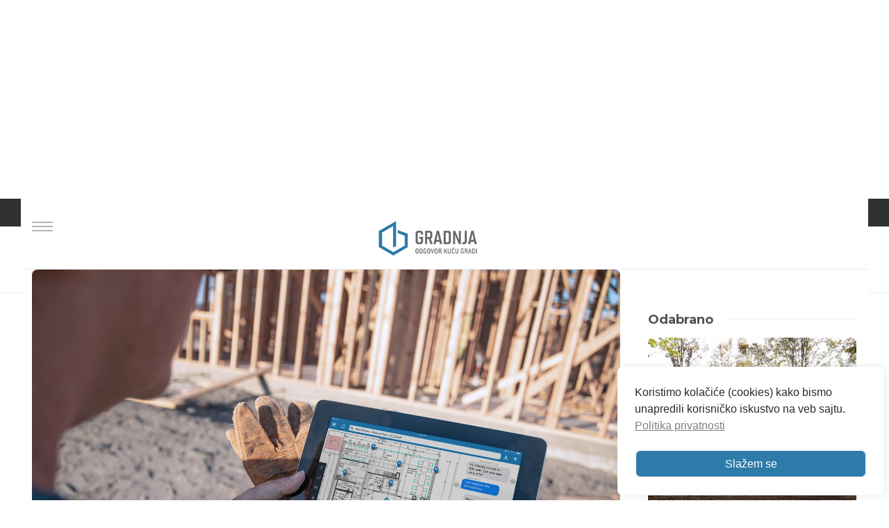

--- FILE ---
content_type: text/html; charset=utf-8
request_url: https://www.google.com/recaptcha/api2/anchor?ar=1&k=6Lc-tVYrAAAAAA86-_fjJOWBfkffwwopcTGLkPxE&co=aHR0cHM6Ly93d3cuZ3JhZG5qYS5yczo0NDM.&hl=en&v=N67nZn4AqZkNcbeMu4prBgzg&size=invisible&anchor-ms=20000&execute-ms=30000&cb=x39mwa4owx3j
body_size: 48475
content:
<!DOCTYPE HTML><html dir="ltr" lang="en"><head><meta http-equiv="Content-Type" content="text/html; charset=UTF-8">
<meta http-equiv="X-UA-Compatible" content="IE=edge">
<title>reCAPTCHA</title>
<style type="text/css">
/* cyrillic-ext */
@font-face {
  font-family: 'Roboto';
  font-style: normal;
  font-weight: 400;
  font-stretch: 100%;
  src: url(//fonts.gstatic.com/s/roboto/v48/KFO7CnqEu92Fr1ME7kSn66aGLdTylUAMa3GUBHMdazTgWw.woff2) format('woff2');
  unicode-range: U+0460-052F, U+1C80-1C8A, U+20B4, U+2DE0-2DFF, U+A640-A69F, U+FE2E-FE2F;
}
/* cyrillic */
@font-face {
  font-family: 'Roboto';
  font-style: normal;
  font-weight: 400;
  font-stretch: 100%;
  src: url(//fonts.gstatic.com/s/roboto/v48/KFO7CnqEu92Fr1ME7kSn66aGLdTylUAMa3iUBHMdazTgWw.woff2) format('woff2');
  unicode-range: U+0301, U+0400-045F, U+0490-0491, U+04B0-04B1, U+2116;
}
/* greek-ext */
@font-face {
  font-family: 'Roboto';
  font-style: normal;
  font-weight: 400;
  font-stretch: 100%;
  src: url(//fonts.gstatic.com/s/roboto/v48/KFO7CnqEu92Fr1ME7kSn66aGLdTylUAMa3CUBHMdazTgWw.woff2) format('woff2');
  unicode-range: U+1F00-1FFF;
}
/* greek */
@font-face {
  font-family: 'Roboto';
  font-style: normal;
  font-weight: 400;
  font-stretch: 100%;
  src: url(//fonts.gstatic.com/s/roboto/v48/KFO7CnqEu92Fr1ME7kSn66aGLdTylUAMa3-UBHMdazTgWw.woff2) format('woff2');
  unicode-range: U+0370-0377, U+037A-037F, U+0384-038A, U+038C, U+038E-03A1, U+03A3-03FF;
}
/* math */
@font-face {
  font-family: 'Roboto';
  font-style: normal;
  font-weight: 400;
  font-stretch: 100%;
  src: url(//fonts.gstatic.com/s/roboto/v48/KFO7CnqEu92Fr1ME7kSn66aGLdTylUAMawCUBHMdazTgWw.woff2) format('woff2');
  unicode-range: U+0302-0303, U+0305, U+0307-0308, U+0310, U+0312, U+0315, U+031A, U+0326-0327, U+032C, U+032F-0330, U+0332-0333, U+0338, U+033A, U+0346, U+034D, U+0391-03A1, U+03A3-03A9, U+03B1-03C9, U+03D1, U+03D5-03D6, U+03F0-03F1, U+03F4-03F5, U+2016-2017, U+2034-2038, U+203C, U+2040, U+2043, U+2047, U+2050, U+2057, U+205F, U+2070-2071, U+2074-208E, U+2090-209C, U+20D0-20DC, U+20E1, U+20E5-20EF, U+2100-2112, U+2114-2115, U+2117-2121, U+2123-214F, U+2190, U+2192, U+2194-21AE, U+21B0-21E5, U+21F1-21F2, U+21F4-2211, U+2213-2214, U+2216-22FF, U+2308-230B, U+2310, U+2319, U+231C-2321, U+2336-237A, U+237C, U+2395, U+239B-23B7, U+23D0, U+23DC-23E1, U+2474-2475, U+25AF, U+25B3, U+25B7, U+25BD, U+25C1, U+25CA, U+25CC, U+25FB, U+266D-266F, U+27C0-27FF, U+2900-2AFF, U+2B0E-2B11, U+2B30-2B4C, U+2BFE, U+3030, U+FF5B, U+FF5D, U+1D400-1D7FF, U+1EE00-1EEFF;
}
/* symbols */
@font-face {
  font-family: 'Roboto';
  font-style: normal;
  font-weight: 400;
  font-stretch: 100%;
  src: url(//fonts.gstatic.com/s/roboto/v48/KFO7CnqEu92Fr1ME7kSn66aGLdTylUAMaxKUBHMdazTgWw.woff2) format('woff2');
  unicode-range: U+0001-000C, U+000E-001F, U+007F-009F, U+20DD-20E0, U+20E2-20E4, U+2150-218F, U+2190, U+2192, U+2194-2199, U+21AF, U+21E6-21F0, U+21F3, U+2218-2219, U+2299, U+22C4-22C6, U+2300-243F, U+2440-244A, U+2460-24FF, U+25A0-27BF, U+2800-28FF, U+2921-2922, U+2981, U+29BF, U+29EB, U+2B00-2BFF, U+4DC0-4DFF, U+FFF9-FFFB, U+10140-1018E, U+10190-1019C, U+101A0, U+101D0-101FD, U+102E0-102FB, U+10E60-10E7E, U+1D2C0-1D2D3, U+1D2E0-1D37F, U+1F000-1F0FF, U+1F100-1F1AD, U+1F1E6-1F1FF, U+1F30D-1F30F, U+1F315, U+1F31C, U+1F31E, U+1F320-1F32C, U+1F336, U+1F378, U+1F37D, U+1F382, U+1F393-1F39F, U+1F3A7-1F3A8, U+1F3AC-1F3AF, U+1F3C2, U+1F3C4-1F3C6, U+1F3CA-1F3CE, U+1F3D4-1F3E0, U+1F3ED, U+1F3F1-1F3F3, U+1F3F5-1F3F7, U+1F408, U+1F415, U+1F41F, U+1F426, U+1F43F, U+1F441-1F442, U+1F444, U+1F446-1F449, U+1F44C-1F44E, U+1F453, U+1F46A, U+1F47D, U+1F4A3, U+1F4B0, U+1F4B3, U+1F4B9, U+1F4BB, U+1F4BF, U+1F4C8-1F4CB, U+1F4D6, U+1F4DA, U+1F4DF, U+1F4E3-1F4E6, U+1F4EA-1F4ED, U+1F4F7, U+1F4F9-1F4FB, U+1F4FD-1F4FE, U+1F503, U+1F507-1F50B, U+1F50D, U+1F512-1F513, U+1F53E-1F54A, U+1F54F-1F5FA, U+1F610, U+1F650-1F67F, U+1F687, U+1F68D, U+1F691, U+1F694, U+1F698, U+1F6AD, U+1F6B2, U+1F6B9-1F6BA, U+1F6BC, U+1F6C6-1F6CF, U+1F6D3-1F6D7, U+1F6E0-1F6EA, U+1F6F0-1F6F3, U+1F6F7-1F6FC, U+1F700-1F7FF, U+1F800-1F80B, U+1F810-1F847, U+1F850-1F859, U+1F860-1F887, U+1F890-1F8AD, U+1F8B0-1F8BB, U+1F8C0-1F8C1, U+1F900-1F90B, U+1F93B, U+1F946, U+1F984, U+1F996, U+1F9E9, U+1FA00-1FA6F, U+1FA70-1FA7C, U+1FA80-1FA89, U+1FA8F-1FAC6, U+1FACE-1FADC, U+1FADF-1FAE9, U+1FAF0-1FAF8, U+1FB00-1FBFF;
}
/* vietnamese */
@font-face {
  font-family: 'Roboto';
  font-style: normal;
  font-weight: 400;
  font-stretch: 100%;
  src: url(//fonts.gstatic.com/s/roboto/v48/KFO7CnqEu92Fr1ME7kSn66aGLdTylUAMa3OUBHMdazTgWw.woff2) format('woff2');
  unicode-range: U+0102-0103, U+0110-0111, U+0128-0129, U+0168-0169, U+01A0-01A1, U+01AF-01B0, U+0300-0301, U+0303-0304, U+0308-0309, U+0323, U+0329, U+1EA0-1EF9, U+20AB;
}
/* latin-ext */
@font-face {
  font-family: 'Roboto';
  font-style: normal;
  font-weight: 400;
  font-stretch: 100%;
  src: url(//fonts.gstatic.com/s/roboto/v48/KFO7CnqEu92Fr1ME7kSn66aGLdTylUAMa3KUBHMdazTgWw.woff2) format('woff2');
  unicode-range: U+0100-02BA, U+02BD-02C5, U+02C7-02CC, U+02CE-02D7, U+02DD-02FF, U+0304, U+0308, U+0329, U+1D00-1DBF, U+1E00-1E9F, U+1EF2-1EFF, U+2020, U+20A0-20AB, U+20AD-20C0, U+2113, U+2C60-2C7F, U+A720-A7FF;
}
/* latin */
@font-face {
  font-family: 'Roboto';
  font-style: normal;
  font-weight: 400;
  font-stretch: 100%;
  src: url(//fonts.gstatic.com/s/roboto/v48/KFO7CnqEu92Fr1ME7kSn66aGLdTylUAMa3yUBHMdazQ.woff2) format('woff2');
  unicode-range: U+0000-00FF, U+0131, U+0152-0153, U+02BB-02BC, U+02C6, U+02DA, U+02DC, U+0304, U+0308, U+0329, U+2000-206F, U+20AC, U+2122, U+2191, U+2193, U+2212, U+2215, U+FEFF, U+FFFD;
}
/* cyrillic-ext */
@font-face {
  font-family: 'Roboto';
  font-style: normal;
  font-weight: 500;
  font-stretch: 100%;
  src: url(//fonts.gstatic.com/s/roboto/v48/KFO7CnqEu92Fr1ME7kSn66aGLdTylUAMa3GUBHMdazTgWw.woff2) format('woff2');
  unicode-range: U+0460-052F, U+1C80-1C8A, U+20B4, U+2DE0-2DFF, U+A640-A69F, U+FE2E-FE2F;
}
/* cyrillic */
@font-face {
  font-family: 'Roboto';
  font-style: normal;
  font-weight: 500;
  font-stretch: 100%;
  src: url(//fonts.gstatic.com/s/roboto/v48/KFO7CnqEu92Fr1ME7kSn66aGLdTylUAMa3iUBHMdazTgWw.woff2) format('woff2');
  unicode-range: U+0301, U+0400-045F, U+0490-0491, U+04B0-04B1, U+2116;
}
/* greek-ext */
@font-face {
  font-family: 'Roboto';
  font-style: normal;
  font-weight: 500;
  font-stretch: 100%;
  src: url(//fonts.gstatic.com/s/roboto/v48/KFO7CnqEu92Fr1ME7kSn66aGLdTylUAMa3CUBHMdazTgWw.woff2) format('woff2');
  unicode-range: U+1F00-1FFF;
}
/* greek */
@font-face {
  font-family: 'Roboto';
  font-style: normal;
  font-weight: 500;
  font-stretch: 100%;
  src: url(//fonts.gstatic.com/s/roboto/v48/KFO7CnqEu92Fr1ME7kSn66aGLdTylUAMa3-UBHMdazTgWw.woff2) format('woff2');
  unicode-range: U+0370-0377, U+037A-037F, U+0384-038A, U+038C, U+038E-03A1, U+03A3-03FF;
}
/* math */
@font-face {
  font-family: 'Roboto';
  font-style: normal;
  font-weight: 500;
  font-stretch: 100%;
  src: url(//fonts.gstatic.com/s/roboto/v48/KFO7CnqEu92Fr1ME7kSn66aGLdTylUAMawCUBHMdazTgWw.woff2) format('woff2');
  unicode-range: U+0302-0303, U+0305, U+0307-0308, U+0310, U+0312, U+0315, U+031A, U+0326-0327, U+032C, U+032F-0330, U+0332-0333, U+0338, U+033A, U+0346, U+034D, U+0391-03A1, U+03A3-03A9, U+03B1-03C9, U+03D1, U+03D5-03D6, U+03F0-03F1, U+03F4-03F5, U+2016-2017, U+2034-2038, U+203C, U+2040, U+2043, U+2047, U+2050, U+2057, U+205F, U+2070-2071, U+2074-208E, U+2090-209C, U+20D0-20DC, U+20E1, U+20E5-20EF, U+2100-2112, U+2114-2115, U+2117-2121, U+2123-214F, U+2190, U+2192, U+2194-21AE, U+21B0-21E5, U+21F1-21F2, U+21F4-2211, U+2213-2214, U+2216-22FF, U+2308-230B, U+2310, U+2319, U+231C-2321, U+2336-237A, U+237C, U+2395, U+239B-23B7, U+23D0, U+23DC-23E1, U+2474-2475, U+25AF, U+25B3, U+25B7, U+25BD, U+25C1, U+25CA, U+25CC, U+25FB, U+266D-266F, U+27C0-27FF, U+2900-2AFF, U+2B0E-2B11, U+2B30-2B4C, U+2BFE, U+3030, U+FF5B, U+FF5D, U+1D400-1D7FF, U+1EE00-1EEFF;
}
/* symbols */
@font-face {
  font-family: 'Roboto';
  font-style: normal;
  font-weight: 500;
  font-stretch: 100%;
  src: url(//fonts.gstatic.com/s/roboto/v48/KFO7CnqEu92Fr1ME7kSn66aGLdTylUAMaxKUBHMdazTgWw.woff2) format('woff2');
  unicode-range: U+0001-000C, U+000E-001F, U+007F-009F, U+20DD-20E0, U+20E2-20E4, U+2150-218F, U+2190, U+2192, U+2194-2199, U+21AF, U+21E6-21F0, U+21F3, U+2218-2219, U+2299, U+22C4-22C6, U+2300-243F, U+2440-244A, U+2460-24FF, U+25A0-27BF, U+2800-28FF, U+2921-2922, U+2981, U+29BF, U+29EB, U+2B00-2BFF, U+4DC0-4DFF, U+FFF9-FFFB, U+10140-1018E, U+10190-1019C, U+101A0, U+101D0-101FD, U+102E0-102FB, U+10E60-10E7E, U+1D2C0-1D2D3, U+1D2E0-1D37F, U+1F000-1F0FF, U+1F100-1F1AD, U+1F1E6-1F1FF, U+1F30D-1F30F, U+1F315, U+1F31C, U+1F31E, U+1F320-1F32C, U+1F336, U+1F378, U+1F37D, U+1F382, U+1F393-1F39F, U+1F3A7-1F3A8, U+1F3AC-1F3AF, U+1F3C2, U+1F3C4-1F3C6, U+1F3CA-1F3CE, U+1F3D4-1F3E0, U+1F3ED, U+1F3F1-1F3F3, U+1F3F5-1F3F7, U+1F408, U+1F415, U+1F41F, U+1F426, U+1F43F, U+1F441-1F442, U+1F444, U+1F446-1F449, U+1F44C-1F44E, U+1F453, U+1F46A, U+1F47D, U+1F4A3, U+1F4B0, U+1F4B3, U+1F4B9, U+1F4BB, U+1F4BF, U+1F4C8-1F4CB, U+1F4D6, U+1F4DA, U+1F4DF, U+1F4E3-1F4E6, U+1F4EA-1F4ED, U+1F4F7, U+1F4F9-1F4FB, U+1F4FD-1F4FE, U+1F503, U+1F507-1F50B, U+1F50D, U+1F512-1F513, U+1F53E-1F54A, U+1F54F-1F5FA, U+1F610, U+1F650-1F67F, U+1F687, U+1F68D, U+1F691, U+1F694, U+1F698, U+1F6AD, U+1F6B2, U+1F6B9-1F6BA, U+1F6BC, U+1F6C6-1F6CF, U+1F6D3-1F6D7, U+1F6E0-1F6EA, U+1F6F0-1F6F3, U+1F6F7-1F6FC, U+1F700-1F7FF, U+1F800-1F80B, U+1F810-1F847, U+1F850-1F859, U+1F860-1F887, U+1F890-1F8AD, U+1F8B0-1F8BB, U+1F8C0-1F8C1, U+1F900-1F90B, U+1F93B, U+1F946, U+1F984, U+1F996, U+1F9E9, U+1FA00-1FA6F, U+1FA70-1FA7C, U+1FA80-1FA89, U+1FA8F-1FAC6, U+1FACE-1FADC, U+1FADF-1FAE9, U+1FAF0-1FAF8, U+1FB00-1FBFF;
}
/* vietnamese */
@font-face {
  font-family: 'Roboto';
  font-style: normal;
  font-weight: 500;
  font-stretch: 100%;
  src: url(//fonts.gstatic.com/s/roboto/v48/KFO7CnqEu92Fr1ME7kSn66aGLdTylUAMa3OUBHMdazTgWw.woff2) format('woff2');
  unicode-range: U+0102-0103, U+0110-0111, U+0128-0129, U+0168-0169, U+01A0-01A1, U+01AF-01B0, U+0300-0301, U+0303-0304, U+0308-0309, U+0323, U+0329, U+1EA0-1EF9, U+20AB;
}
/* latin-ext */
@font-face {
  font-family: 'Roboto';
  font-style: normal;
  font-weight: 500;
  font-stretch: 100%;
  src: url(//fonts.gstatic.com/s/roboto/v48/KFO7CnqEu92Fr1ME7kSn66aGLdTylUAMa3KUBHMdazTgWw.woff2) format('woff2');
  unicode-range: U+0100-02BA, U+02BD-02C5, U+02C7-02CC, U+02CE-02D7, U+02DD-02FF, U+0304, U+0308, U+0329, U+1D00-1DBF, U+1E00-1E9F, U+1EF2-1EFF, U+2020, U+20A0-20AB, U+20AD-20C0, U+2113, U+2C60-2C7F, U+A720-A7FF;
}
/* latin */
@font-face {
  font-family: 'Roboto';
  font-style: normal;
  font-weight: 500;
  font-stretch: 100%;
  src: url(//fonts.gstatic.com/s/roboto/v48/KFO7CnqEu92Fr1ME7kSn66aGLdTylUAMa3yUBHMdazQ.woff2) format('woff2');
  unicode-range: U+0000-00FF, U+0131, U+0152-0153, U+02BB-02BC, U+02C6, U+02DA, U+02DC, U+0304, U+0308, U+0329, U+2000-206F, U+20AC, U+2122, U+2191, U+2193, U+2212, U+2215, U+FEFF, U+FFFD;
}
/* cyrillic-ext */
@font-face {
  font-family: 'Roboto';
  font-style: normal;
  font-weight: 900;
  font-stretch: 100%;
  src: url(//fonts.gstatic.com/s/roboto/v48/KFO7CnqEu92Fr1ME7kSn66aGLdTylUAMa3GUBHMdazTgWw.woff2) format('woff2');
  unicode-range: U+0460-052F, U+1C80-1C8A, U+20B4, U+2DE0-2DFF, U+A640-A69F, U+FE2E-FE2F;
}
/* cyrillic */
@font-face {
  font-family: 'Roboto';
  font-style: normal;
  font-weight: 900;
  font-stretch: 100%;
  src: url(//fonts.gstatic.com/s/roboto/v48/KFO7CnqEu92Fr1ME7kSn66aGLdTylUAMa3iUBHMdazTgWw.woff2) format('woff2');
  unicode-range: U+0301, U+0400-045F, U+0490-0491, U+04B0-04B1, U+2116;
}
/* greek-ext */
@font-face {
  font-family: 'Roboto';
  font-style: normal;
  font-weight: 900;
  font-stretch: 100%;
  src: url(//fonts.gstatic.com/s/roboto/v48/KFO7CnqEu92Fr1ME7kSn66aGLdTylUAMa3CUBHMdazTgWw.woff2) format('woff2');
  unicode-range: U+1F00-1FFF;
}
/* greek */
@font-face {
  font-family: 'Roboto';
  font-style: normal;
  font-weight: 900;
  font-stretch: 100%;
  src: url(//fonts.gstatic.com/s/roboto/v48/KFO7CnqEu92Fr1ME7kSn66aGLdTylUAMa3-UBHMdazTgWw.woff2) format('woff2');
  unicode-range: U+0370-0377, U+037A-037F, U+0384-038A, U+038C, U+038E-03A1, U+03A3-03FF;
}
/* math */
@font-face {
  font-family: 'Roboto';
  font-style: normal;
  font-weight: 900;
  font-stretch: 100%;
  src: url(//fonts.gstatic.com/s/roboto/v48/KFO7CnqEu92Fr1ME7kSn66aGLdTylUAMawCUBHMdazTgWw.woff2) format('woff2');
  unicode-range: U+0302-0303, U+0305, U+0307-0308, U+0310, U+0312, U+0315, U+031A, U+0326-0327, U+032C, U+032F-0330, U+0332-0333, U+0338, U+033A, U+0346, U+034D, U+0391-03A1, U+03A3-03A9, U+03B1-03C9, U+03D1, U+03D5-03D6, U+03F0-03F1, U+03F4-03F5, U+2016-2017, U+2034-2038, U+203C, U+2040, U+2043, U+2047, U+2050, U+2057, U+205F, U+2070-2071, U+2074-208E, U+2090-209C, U+20D0-20DC, U+20E1, U+20E5-20EF, U+2100-2112, U+2114-2115, U+2117-2121, U+2123-214F, U+2190, U+2192, U+2194-21AE, U+21B0-21E5, U+21F1-21F2, U+21F4-2211, U+2213-2214, U+2216-22FF, U+2308-230B, U+2310, U+2319, U+231C-2321, U+2336-237A, U+237C, U+2395, U+239B-23B7, U+23D0, U+23DC-23E1, U+2474-2475, U+25AF, U+25B3, U+25B7, U+25BD, U+25C1, U+25CA, U+25CC, U+25FB, U+266D-266F, U+27C0-27FF, U+2900-2AFF, U+2B0E-2B11, U+2B30-2B4C, U+2BFE, U+3030, U+FF5B, U+FF5D, U+1D400-1D7FF, U+1EE00-1EEFF;
}
/* symbols */
@font-face {
  font-family: 'Roboto';
  font-style: normal;
  font-weight: 900;
  font-stretch: 100%;
  src: url(//fonts.gstatic.com/s/roboto/v48/KFO7CnqEu92Fr1ME7kSn66aGLdTylUAMaxKUBHMdazTgWw.woff2) format('woff2');
  unicode-range: U+0001-000C, U+000E-001F, U+007F-009F, U+20DD-20E0, U+20E2-20E4, U+2150-218F, U+2190, U+2192, U+2194-2199, U+21AF, U+21E6-21F0, U+21F3, U+2218-2219, U+2299, U+22C4-22C6, U+2300-243F, U+2440-244A, U+2460-24FF, U+25A0-27BF, U+2800-28FF, U+2921-2922, U+2981, U+29BF, U+29EB, U+2B00-2BFF, U+4DC0-4DFF, U+FFF9-FFFB, U+10140-1018E, U+10190-1019C, U+101A0, U+101D0-101FD, U+102E0-102FB, U+10E60-10E7E, U+1D2C0-1D2D3, U+1D2E0-1D37F, U+1F000-1F0FF, U+1F100-1F1AD, U+1F1E6-1F1FF, U+1F30D-1F30F, U+1F315, U+1F31C, U+1F31E, U+1F320-1F32C, U+1F336, U+1F378, U+1F37D, U+1F382, U+1F393-1F39F, U+1F3A7-1F3A8, U+1F3AC-1F3AF, U+1F3C2, U+1F3C4-1F3C6, U+1F3CA-1F3CE, U+1F3D4-1F3E0, U+1F3ED, U+1F3F1-1F3F3, U+1F3F5-1F3F7, U+1F408, U+1F415, U+1F41F, U+1F426, U+1F43F, U+1F441-1F442, U+1F444, U+1F446-1F449, U+1F44C-1F44E, U+1F453, U+1F46A, U+1F47D, U+1F4A3, U+1F4B0, U+1F4B3, U+1F4B9, U+1F4BB, U+1F4BF, U+1F4C8-1F4CB, U+1F4D6, U+1F4DA, U+1F4DF, U+1F4E3-1F4E6, U+1F4EA-1F4ED, U+1F4F7, U+1F4F9-1F4FB, U+1F4FD-1F4FE, U+1F503, U+1F507-1F50B, U+1F50D, U+1F512-1F513, U+1F53E-1F54A, U+1F54F-1F5FA, U+1F610, U+1F650-1F67F, U+1F687, U+1F68D, U+1F691, U+1F694, U+1F698, U+1F6AD, U+1F6B2, U+1F6B9-1F6BA, U+1F6BC, U+1F6C6-1F6CF, U+1F6D3-1F6D7, U+1F6E0-1F6EA, U+1F6F0-1F6F3, U+1F6F7-1F6FC, U+1F700-1F7FF, U+1F800-1F80B, U+1F810-1F847, U+1F850-1F859, U+1F860-1F887, U+1F890-1F8AD, U+1F8B0-1F8BB, U+1F8C0-1F8C1, U+1F900-1F90B, U+1F93B, U+1F946, U+1F984, U+1F996, U+1F9E9, U+1FA00-1FA6F, U+1FA70-1FA7C, U+1FA80-1FA89, U+1FA8F-1FAC6, U+1FACE-1FADC, U+1FADF-1FAE9, U+1FAF0-1FAF8, U+1FB00-1FBFF;
}
/* vietnamese */
@font-face {
  font-family: 'Roboto';
  font-style: normal;
  font-weight: 900;
  font-stretch: 100%;
  src: url(//fonts.gstatic.com/s/roboto/v48/KFO7CnqEu92Fr1ME7kSn66aGLdTylUAMa3OUBHMdazTgWw.woff2) format('woff2');
  unicode-range: U+0102-0103, U+0110-0111, U+0128-0129, U+0168-0169, U+01A0-01A1, U+01AF-01B0, U+0300-0301, U+0303-0304, U+0308-0309, U+0323, U+0329, U+1EA0-1EF9, U+20AB;
}
/* latin-ext */
@font-face {
  font-family: 'Roboto';
  font-style: normal;
  font-weight: 900;
  font-stretch: 100%;
  src: url(//fonts.gstatic.com/s/roboto/v48/KFO7CnqEu92Fr1ME7kSn66aGLdTylUAMa3KUBHMdazTgWw.woff2) format('woff2');
  unicode-range: U+0100-02BA, U+02BD-02C5, U+02C7-02CC, U+02CE-02D7, U+02DD-02FF, U+0304, U+0308, U+0329, U+1D00-1DBF, U+1E00-1E9F, U+1EF2-1EFF, U+2020, U+20A0-20AB, U+20AD-20C0, U+2113, U+2C60-2C7F, U+A720-A7FF;
}
/* latin */
@font-face {
  font-family: 'Roboto';
  font-style: normal;
  font-weight: 900;
  font-stretch: 100%;
  src: url(//fonts.gstatic.com/s/roboto/v48/KFO7CnqEu92Fr1ME7kSn66aGLdTylUAMa3yUBHMdazQ.woff2) format('woff2');
  unicode-range: U+0000-00FF, U+0131, U+0152-0153, U+02BB-02BC, U+02C6, U+02DA, U+02DC, U+0304, U+0308, U+0329, U+2000-206F, U+20AC, U+2122, U+2191, U+2193, U+2212, U+2215, U+FEFF, U+FFFD;
}

</style>
<link rel="stylesheet" type="text/css" href="https://www.gstatic.com/recaptcha/releases/N67nZn4AqZkNcbeMu4prBgzg/styles__ltr.css">
<script nonce="dzfsIcvFJbnGRTtycsXPGg" type="text/javascript">window['__recaptcha_api'] = 'https://www.google.com/recaptcha/api2/';</script>
<script type="text/javascript" src="https://www.gstatic.com/recaptcha/releases/N67nZn4AqZkNcbeMu4prBgzg/recaptcha__en.js" nonce="dzfsIcvFJbnGRTtycsXPGg">
      
    </script></head>
<body><div id="rc-anchor-alert" class="rc-anchor-alert"></div>
<input type="hidden" id="recaptcha-token" value="[base64]">
<script type="text/javascript" nonce="dzfsIcvFJbnGRTtycsXPGg">
      recaptcha.anchor.Main.init("[\x22ainput\x22,[\x22bgdata\x22,\x22\x22,\[base64]/[base64]/[base64]/[base64]/[base64]/[base64]/KGcoTywyNTMsTy5PKSxVRyhPLEMpKTpnKE8sMjUzLEMpLE8pKSxsKSksTykpfSxieT1mdW5jdGlvbihDLE8sdSxsKXtmb3IobD0odT1SKEMpLDApO08+MDtPLS0pbD1sPDw4fFooQyk7ZyhDLHUsbCl9LFVHPWZ1bmN0aW9uKEMsTyl7Qy5pLmxlbmd0aD4xMDQ/[base64]/[base64]/[base64]/[base64]/[base64]/[base64]/[base64]\\u003d\x22,\[base64]\\u003d\\u003d\x22,\x22wrzCk8KwwpjDuRtKw68Ew6fCg8K2wroQcMO/w6HCkCvCnWTDjsKsw6VhZsKXwqgyw7bDksKUwrXCpBTCsjYHNcOQwqB7SMKIN8KVVjtVVmxzw4LDgcK0QWwcS8OvwpoPw4oww4QGJj5rbi0ANsKkdMOHworDksKdwp/ChGXDpcOXOMKdH8KxEsK9w5LDicKuw5bCoT7Crxo7NWB+Sl/[base64]/wpcgw51nWzRWeXHDknTDi8OuXCdlwoEVXAfCg0omVMKoM8O2w7rChgbCoMK8wpbCq8OjcsOqVCXCkgthw63DjHPDqcOEw48YwovDpcKzHxTDrxo4wpzDsS5Zfg3DosOGwr0cw43DqxpeLMK9w452wrvDsMKIw7vDu0Yyw5fCo8KawrJrwrR4AsO6w7/ClsK0IsOdLsKiwr7CrcKyw5lHw5TCscKXw498Q8KcecOxJMOtw6rCj3jCtcOPJBLDgk/CumERwpzCnMKiN8OnwoUEwpYqMn84wo4VOsK2w5AdM2k3wpEfwoPDk0jCrsKrCmwQw7PCtzpkJ8Owwq/Di8OwwqTCtFzDlMKBTBRFwqnDnWFXIsO6woh6wpXCs8O6w7N8w4dcwqfCsURuRivCmcOdKhZEw6vCpMKuLz9uwq7CvFPCtB4OPxDCr3wBOQrCrVLChideOW3CjsOsw4rCjwrCqFIkG8O2w6cqFcOUwqoWw4PCkMO7NhFTwoLCvV/[base64]/[base64]/BkDDucOJSMO/wpASw4BEwoERAAdnw7hlw4N0OcOjGWJbwr3DtsOvw4LDlMKTVi/DowbDgSfDuHPCncKpG8KAPgzChcOyM8K3w4ZKDAzDqHTDnTTCuCcMwqjCnRk8wo/[base64]/Co8ONMsKSwojCpsKQw49VPMK6EGtWw6UCfsKRwqE/wpZLX8KVwrFCw7Ugwp7CocOADQHDkB/ChsORw7TCuHRnQMOyw6/DrTQ/DHTDv0kYw7d4JMKgw6QcXG7CnsKCbA5pw5h2UsKOw43Dm8KbXMKVEcKzwqDDjcKGTSFzwpokPcK4SsOWwoLDhVbCnMOCw6DCmiI+U8OuCzTCriQUw5VXW1p7wo7Cj1Vow5rCucORw64/csKtwonDucKUIMONwqLDkcORwp7CkxTCn1hyamHDgMKAM2VcwrDDh8KXwpl6w4rDv8OmwpHCo01leWM9woU0wrTCkjUew6QGwpUGw47Dh8OcTMKmWcODwqrCmMKzwqzCiX5qw57CnsOzciY6G8KuCh7DvQ7CpSjCosKMeMKMw7XDqMOUaH/CgcKMw7YlDMK1w4PDvkvCnMKSGU7Dt3jClCzDlGHDvcORw55ow4TCmjbCh2UTwpwRw7h9D8K/VMOrw5xVwqxfwp/Cn3fDs0cow4nDkg/Cr3/CjB4TwpjDnMKYw7J1RCvDhzzCmsOHw5A7w53Dl8KDwq7CsmLCmcOmwpPDgMOKwqM3JhDCj3HDjj0qO2rDmW8Sw7g9w43CqVzCmWjCosKYwrbCjRokwqzCh8K4wrs/ZMODw6oSKnPDgwUOfMKMwrQhw7zCr8OdwobDh8OuOgrCmMKgw6fCggnDu8K8NMKqwpvCtsKEwpzCgSg3A8K/Vkp8w4NkwpB1w5Elw6RdwqjDlVwOVsOwwopzwoVaIzdQwpnDmD3CvsKSw6/[base64]/[base64]/DuX7CtsOKwqbDh8O5JDXCtTYww5PDojk2w7HCuMKDwoM6wqTCoXALahDDr8Klw4t5T8KcwqfDkAbDj8OkcC7CgEppwq3CjMK6w7smwoEpEMKeDnoLUcKQwoUAZcOdb8OQwqXCp8K1w4zDvRVAGcKOb8K2BBjCoG5cwoQHw5YeTsOtwrTCpi/CgFlcQcKDSsKPwqI4U0o0DDsIXsKawo3CoDzDj8KiwrHDmCsjDSwzWTpWw5cuwpvDr1l0wozDpzDCjmHDpMOdCMOYCcKWw6RpaT/[base64]/wqfDgsO9wqbCnsOsw6jClGhHw4kbcGrDhBN2RjLDsiLCu8O7w4/DkzdUwq5aw55fwqsXSMOWUMKKDRLDlMKcwrNgBRRBZsKHBiM7TcKywqlcT8Oef8OBUcKeWgHDpkJvNMKzw4cawprDssKWwrrDg8KRZXw1w6xhEcOtwp3Dl8KAN8KYIsOYw6B7w6tgwq/DmQrCjcKYEUgYT2XDhTXClnICbGRbdiTDjVDDj0zDlcKfegMCfMKpwqPDpV3DuCTDu8KMwprDrcOcw5Zvw7BxJ1LDkUPChxDCrwrDhSXDncOGacKCBsOIw4fDkFdrR0DCv8KJwqdew7kGTGLCqUEMHygQw4k+XUBOw5gEwr/Ck8Opw5V0WsKnwp1FA3pZVkTDksKxa8O/[base64]/[base64]/DhcKRwp3CosOIw4A1w47Di1dTwqjDocOTw4XCr8O3HSFYGMOuaHHCm8KlcsOhESjCgR0zw6DCvcKOw7bDpsKNw58Hd8KdOyPDv8Kuw7oRwrfCqhvCq8KFa8O7DcO7QMKSZ01/w5JoOcKaNWvDt8KdZzjDqj/DpywIHMKAw7kCwoRgwqxWw45Rwo5sw51FNHkOwrt9wrJhRH7DtsKrK8KmWcKcbsKpRMKCUEzCpXc6w45iIg/Dm8OSdSAgW8OxezbDtMO8U8Ogwo3DmcK0QA7Dq8KhIRXCmMO9w5/CgsOmwrERa8KHwos5MhnDmQ/Cr0LCl8O9SMKxZcOpXFMdwofDuQp/wqfCqit0HMOtwpE0Pmtywo7DosOPK8KPBDshWnPDrcKWw5h+w4DDhDfChlvCmVnDqmJywqrCsMOSw6wUDcOHw43Co8KQw4scU8K2wovCi8KcbMOBZcOpw5tvRzwdwpvDo37DuMOUZ8Okw4YJwoxRI8O2dsOLw7Y9w4chTg/DvUFJw4XCiTJRw7oDYjrChcKQw4TDoF3CqBhgbsO/YxPCpMOaw4XCk8O7woLCtgcfJcKHwpkpdlbCv8OlwrA8GjQBw4jDgMKAOcOAw6sCex3CtMK8wqkZwrRrUsOSwoLDg8KGwp/[base64]/DkzIgXsKNw5HCp8OFw7s5e1HDij3Di8Ohe1TChx5zR8KXDEnDh8OWe8KYEcO5wopGJcK3w73CgsOUw5vDhndHIivDpAcxw5ZDw5ghYsKywqDCpcKGwro5w5bCkTQew4jCocO0wrrCsEA2wopTwrdYAsKpw6vDri7ChX/[base64]/Col9lOsO1w71ZwoQ9w7RvwqrCrsKXMsKqw4XDhsKlSj83ECHDoW0UK8KcwppSR3dKIk3DlFHCrcKIw7AMbsK9w54POcO9w7bDqcKtY8KGwo4ywot+wr7Cg0/CqgvCjMOsIcKeKMKJwpjDmjxHMlwVwrDCr8OvdsO4wqo9E8O+QjDCmsKOw5TCiRzDpMKnw4bCvMOROMONd35/RsKOS3hTw5Rhw5nCoj5rwqJww5McWz7Dm8KUw5tmOcKFwp7ChzByQMO4w6jCnn7Ciy8Nw7Qwwo42IsOXUW4Rwq7Dq8OASHtDw7Axw7/DsRZZw63CpRMucRDDqSMeYMOow5HDm1lWE8ObcEU/G8OpPCcBw4bCkMK3H2bDoMOIwrXCghYtwo/DpcO2w7cUw7PDmsKHNcOMTR5wworDqRfDh0QEwoLCnws/w4rDs8KHV3EZOMK3GxRTKWnDpMK6ecKXwr3Dn8OYUWInwp1NB8KMB8OENMKSIsOkScKUwpLDqsOfUWLCiEkxw5rCqMKgc8Kfw7Fyw4LCvcOIJDhzacONw4LCs8KHRRcTacO2wolKwpPDjHPCosOKwopaEcKrccOmAcKLwqPCpMOcTGENw7k2w7FcwrnCnk/DgcKeT8OFwr3DtisEwrB4wqJTwokYwpLDiFvDq3DChihhw4zCo8KWwp7CiBTDt8OLwqTCukLCsCHCkj/DqsOne0bDpjLDrsOpwo3CtcKFNcOvZ8KYC8KZMcOTw4TDg8O4wqTCjEwFACNHbnVKeMKrP8O/[base64]/CiQYZS1UAI0XDjkDDpgnCjl/Cm8K4OMOKU8OqKsKkOMKvEmIVAxx4f8KINX0awqnCtMOleMKcwr5+w64Jw5zDhsOswrIHwpzDpn3CrcOxLMKZw4J8IRcuPiDCozsBAU/[base64]/[base64]/[base64]/DiMKgwqoYbV/[base64]/DtnjDjMKxbMO/VMKiw7pgwobDtjZ/wpDDocOCw4rDhGnCqMO6NcOqAGFSPjIKSUdjw4lWUMKNO8OYw4HCpsOHw4jCuy3DqMOsH2vCpFTCmcODwppPCjcAw71Dw59Cwo7CoMOXw5/[base64]/Dv8OUDB/[base64]/NsKBXMKkTybDscKMYgrCi8K4LE4bQ8Knw6PDjXnClDYcN8KXZGbClMKrSyAWY8Opw5XDvMOFbBFNwoDDhzfDmsKfwr3CpcOhw4ozworCjhgow5ZcwoJKw7kCKQ3Co8Kww7oSw6R6REcywqkLasO/w6/DiAJ1OMOOT8KOCMKiwrDDh8OLWsOhAsKPwpDCrSTDuFvCpxHChMKlwr/Cg8KkIX3DkmRlN8OpwpDCmXZlR1pKbTsXacOAwrkOHkEeWUVqw75tw6E3wroqCcO3wr9oU8OAwqJ4wq7Cm8ORRVUfHkHCvzdvwqTCgsKAIDk/woJAdsOaw7zCokLDtQokw4QsNsOSMMKzCh/Dix7DksOFwrLDhcKQfRx9bHBdw4dDw4oNw5DDjsOTDHXCp8Kcw5F3Lj18w55tw4bCn8Ocw44zGcObwqnDmyfCgy1hI8OMwqBwGsKHUgrCncKmw6pew7rCicKjUkPDh8KQw4dZw4wCwprDgwsqN8OACg9tH2PCs8KzLxscwrXDpMK/EsOGw7HClzI3I8K4csKLw6LCiXcNQCrCgj5OR8KDEcKqw6tVDjbCscOKHQtUWTZXQzdFE8OwIGPDmQHCqmkrwoTDuC9ww6JYw77Dl0DDrhMgLljDvcKtQGDDj187w6/DozvCv8OxWMKXGSRXwq3DmhPCnRJWwpvCgcO9EMOhMsOLwrDDjcO7VnVjBx/CmcOXAWjDhcOAB8OZd8KqYn7Cg1JRw5HDhy3CvQfDumFGw7/DqMKswpDDgUsHa8O0w4kLKC86woNpw4IrPMOpw6cZwqAIIC4lwpBBOcK/w5nDksOuw54sLsO2w4zDjMOCwr8SMSLCs8KJYMK3Tj/Dpg8cwrPDnx/CpwZ2w4/[base64]/Ck1JmFALCp8KXL3svw7TCjMKDD39AEMOyVVHDj8OVYFvCqcO6wq9RMzppHMOiYMKbEjg0KXLChGDDgQkyw4LCnsKxwqkbcBDCgg1XIsKWw5/CuS3Cr2PCj8KYc8KtwrImHsK1ZmlUw75BD8O1MDtGwpDDvHAKUjt6wqrCvhE5wrwowr4WdnxRSMKDw5Q+w7A3eMOww6gxOcOOBMO5HVnDpsO6O1BXw53Cg8K+Tj8YbinDu8OXwql+FwFmw48qwrTDp8K9V8OQw7lxw6HDmljCmcKXwp/CusOmSsO7A8O1w57CmcO+UMKzS8K7wo/[base64]/WDLDjkbDonMgRyTDqcOxw5PDkh4CRUYuBsOUwokVwqkfw7bDgkdoAj/CqkXDhcKxaDHDpsODwqIpw4wfwohtwoFoWcOGWWwDL8OHwq7CuTcHw73DhMOAwodCS8KNHsOlw4wgwpnCrjbDgsKOw7PDhcKGw494w5/DtcOiShlIwo3Ct8KTw4kCYMO9VgE/w7Q9VEbDpcOgw6txc8OKdAtRw5jDp11ofUtYBcOdwrbDgVlFw78NUcKzccOrw4LCmFrCiy/[base64]/Dv0k1w4lHSmHCmB7CvsOwe05SWMOUP8KAwpLCuVhFw7zDgRTDgi3Cm8O4wo8ELGnDrsKIMTJjwoRkwpFrw6vDhsOYWA49wovCvMKNw64FUVfDtMOMw7rCrW5Ww43DqcKQNQlhZsOGEcOvw5jDsmnDiMOIwr/CusOdHsOrGMKQJsOxw6rCgWHDn2pqwrXCrU9LOBFNwr86N3YZwrfCgUzDgcO/FcOVVsKPQ8O3wo/[base64]/DucOoDMKcwo/CgcKiUH/DkDrCowPCiyjDjClqwoMnV8O8G8KGw44hIsK/[base64]/fcO1w4jCmC/CjMKHbAE6KULCqsKNfSAMGXYwEsKOw4LDnBHCsTDDqhApwqkhwrvDjgvCmTdFdMO+w7bDs07DscKbM23CjiJpwpPDg8OxwpcjwpkRWMO/[base64]/[base64]/w7JIOVPCqMKCw5dqw6rCnMOxKsKDd8K0wpPDqMOBwoxySsOIe8KGbcKAw78Xw5cgHhhkWwjCgsO9B1rDu8O5w5J6w6TCmsOySkLDtVZxwrHCowE9OlUAKMKWecKVRTB+w4jDgEFgwq7CqBVeHMKzbCbDj8OiwrgBwrYIwpErw4bDhcK3w7jDql/DgV1Mw6hRdsOZZVLDkcObdcOyVADDrxc8w5TDjHrCi8OSwrnCkGdsRQPDpMKQwp1dTMKTwqppwqvDmRDDpQoqw6oVw6EiwoTDrgZ9w64pasOXY19DfiHDlMOJTy/CncKmwplDwolXw7PCk8OzwqMTLsOOw6kpJBLDm8KxwrURwrl4LMOFwrNRM8K4wozCgW3Dl2PCq8OBw5BjeG92w6lSR8K2S18awoM6TsK3wpTCiHNjFcKiHsKoKMK1EcKpEhDDngfDu8KDJcO+P01AwoN7BgzDsMO3wr8/SsKEEMO9w4jCui3CmBHDriIaIMKiFsK2wrXDokLCkQVBVS7Ck0E3w6sQw7Flw4/CvzLDncODKWPDt8ORwqplFcK1wrLDimvCrsKWwp4uw4tQasKWJsOFNMKNTsKfJcOSNGXCj07Cv8Obw6DDgiHCqGQaw4YOaX3DrcKuw4DDrMO/[base64]/Cp8K5fMKWXX81Pk9CBsO6w6Zpw7dOccKNwqzDsEsDCSQJw6TDiCsOZ2zCpi4mwpnCmBQYNcKUQsKfwr/DtGJlwoQ4w4/[base64]/DlBBOw4ZUw5A8M8OPw4nDhGFFwrQvCk04w4QQA8OCCDHDpSoXw7E/w7zCsHJCGA9GwrpdEsOcMV5CMsK5esKwHkttw77DnMK7w48sAXrCuGTCvXLDvAhYNh3DsCnCksKQf8OYwqdhYg49w7Q5EAjChgB9XytTezVMXSYLwrhHw4BXw5UbDMKzC8OzKh/CpBZMPCrCt8KrwqrDksOLw61lfMO1PWjDtWHDjGJ4wqh2DsOYfixcw7YpwrvDlsOBwoRYUWcnwpkYRH3Cl8KaCTA1TFZhHkQ+FChzwq5cwrDCgDA2w5BRw4kCwqMkw7gIw50DwqE2woPDtQrCnjtDw4jDhV9pJR8Gelc5wr1Ba0sBf27CjMOxw4/[base64]/[base64]/CsGgQIsK1fjXDgsKUe8KZCQs3NcOZU8Ofw6XDim7Dg8O2w6B2w5FrPhwAw7LCoDcVYsObwqkcwp/Cj8KCCX0yw4fDuSliwqzDiAN0JXjCuHHDocOMbUtIw4jDncOfw70yw7XDhD3Cjm7Cim/[base64]/ClT3DhsOtSCAxf8KAXRgBwr9vX2/DmHQDMG3CtMOPwq0eF2nCok3CpUvDpSYxw5F+w7HDocKowo3CnsKuw7vDmWnCj8KzA0vDu8OBIsK3w5d/[base64]/ecOcEmwKwrnDnT5VVsKDwq7CpEsLZwhOw43DgMOmdcOjw57CuSpbCsK6fVLDqnTCm0EZwrd7OsOeZ8Ocw6TClTjDhnU5HMO0wqB7ZcOgw5XDuMK0woZMMW0hwqXCgsOqWCxYSBPCjzVRccKdLMKbDVwIw6/[base64]/CjMKGwoPDr00KMsOhwpNDw7gNN8Ktw5vDhMKAEzbDhMKUbB/[base64]/DskjDtWzCmExmw70gwofDtmdWCHvDt2vCucKdw4dgwrlFQsK2wo7DsyXDucOPwqNAw5fDtcOJw4XCsgXDiMKJw5EZEsOqSmnCi8Oow4BfRmN3w6AvUsOswqbCjCTDr8O0w7/[base64]/DuzjCvDPDuW7DriMBwrHCrcO9bcKTw7sbwqhTwprChMKtP2IGdBsEwoXDisKAwosZwpTCoT/ChkR6X2HCosK7Ay3Dn8KlW0TDl8KdHEzDoRLCqcOANQvCvz/DhsKFwplYQsOeKkFHw4IQwp3Cj8KbwpFYXllrw7fDhsOcfsODwrLDq8Omw64nwrMWO0tsCjrDrcKOXWfDh8O4wqjCiGPCohLCoMKrLcKaw4dfwqvCsn1JFC4zw5/CgCLDh8Ksw7nCrGoxwrkGw5xDbMO1wo7DvcOcEsK2wpR/w7Zfw68OXGkkMA/DgAvDnhXDi8KgBMOyHxIEwq9xCMKpLDlLw4rCuMK/f23CrsKpB0htc8KxecOzNUnDpkMXw51sM3nDjgUNNFvCrsKpMMOYw7zDgVkMw6AGwpswwpTDvyEjwqjDssKhw5BMwo7Di8K0w4cIWMOuwq3DlBslRMKSM8OFAS83w55zTzPDscKiY8KNw5MGd8OJcWTDj2rDsMK/wpzCl8KWwpJdGcKBfsKOwo/[base64]/LsKSWT/DgwNFw60OITfDo8Kvw7vCpsOOBQcqw7fDtEdMciPCmMK1w63CmcOqw5PCm8KSw6fCjsKhwr4ObG/Ch8KmNH1+NsOsw5Ndw57DmcOMw7fDvnXDl8OmwpjCrsKCwo8uX8KaNVvDksKqXsKOGsOAw5TDnTdIwoN2wrkrWsKwDBbDk8K7w7zCv1vDi8KCwpTCk8OsFAEYw7PCtMKRwrrDsT1bwqJ/KcKKw6wDPsOKwpRfwqtFHVxnf1TDrjwEfF5vwr5mwovDhMO2woDChgpBwp1vwpU7B3wPwqTDk8OxaMOxXsK/[base64]/wrvDskxgWjEgwrFIOMOBwoEWTcKxwq9Mw4YqcMKewo3Cv1JfwpzDoErCjsKzQVnDvMOkYcOmGMOAwrXDmcK5dX8Gw6/CnToqNcOUwqsVQCrDhS0Gw48RDGxRw5rComVDwprCm8OBU8KnwrPCgzHCviIBw53DggxWfSRzGF3CjhY5CMO0UFjDicOYwqsPZDNOwrQGwqw2LU3CpsKFTmQONUEDw4/CmcORCW7CglLDvHk4bMOUSsKdwrwvwobCuMO/[base64]/Dlwk7e2zCsUjCp1BffG1PwrrCnHTDv8OsAxPCvsKDPcKCQsKiMlXCtcKuw6fDvMKWMC/CknnDsm8kw6vCiMKlw6fCt8KBwopzRQPCncK8wo99LMOEw6bDjwPDgsOpwprDiFF7ScORw5McK8Khw4rCkmZ2CnvDp1Miw5/Ds8KTw7QjZSjDkC0iw7vCoV0iJgTDllRvdcOAwoxJKMOSQwRyw4vCtMKGw6DDk8OiwqTDq3bDn8KSwpPCqHHCjMOmw5PDkcOmw6lEOmTDnsKCw4fClsOlHD5nHm7Dn8Kew4w8WsOCR8OSw44QQcKDw5VHwrLChcOhwozDscKMwo/[base64]/DvsKgFTkzw73Cg8O4VjTDrMKFSMKLwrA4L8OCw68ZHmI5d1AAw4vCm8Ole8Ojw4rCj8O8O8Opw6ZPacO3JVDCv0/CtGvCjsKywr/ChwY0w5VbCsKAFsK0SMKlEMOaWz7DgMOMwo45LQ3DtgBsw6/Chht9w6pON1Jmw4sAw5Fsw7HCmMKkQsKkRTMIwqgwGMK7wrPDgsOhcFbCq2IRw4gFw6rDl8O6M37Dp8OjdmnDjsKpwo3Cr8OnwqLCgsKDScKXFVnDisKYHMK9wo1kSR/Dk8Kyw48jdsK8wrrDmxw5FcOLUsKFwpLCo8K+ECfCp8KUHcK/w6/DiS/CqBnDrsOySQ4ew7rCqMOffAEow7ppwqMFK8OfwrBqFcKIwrvDgyvChigXR8KZw5nCgQplw4bDsQtLw41vw64Sw6QBIF/DnTnCvkLDl8OrZ8OxNsK8w4PCpcKJwpU0wpDDicKWN8ORw5p9w4FLUxssOxYUwr/[base64]/CqijDr8K+ThbDslzCucKQKcKew5/Dv8Oow6FPw40Lw4EBw7ApwpnDq3lPw7/DhMOWc0cBw4ItwqVIw4Nzw6MsHcKowpLCoyUaNsKLOcKRw63DocKTNS/DvkrCocOmG8KPckjCncK4wpvDs8OeRVrDjEEOwrIqw4zChVBdwr03YyPDssKCRsOywqnCkRwPwqM5AxjCjTfCpi8oJ8OiD0fDkDXDoEvDi8KtUcK/[base64]/CpMOiTAdTOsKmSFbCryY0w4TCncKtK8O1w5LDr1jChxLDp0vDqwHCt8OPw7bDtcK9w7EuwoPDjFPDq8KTLhp1w7hdwr/DhsOSw77CjMOAwrA7woLDmsKXdEfDojzDiFh8DMObZMO2Iz1mAwDDsl8ZwqBpwo/[base64]/Ds8O+wovDgsOLwpnDqMKCLhHDnypmwpgIYcK/JcOBTQbCgSE1exICwqHCr1MoeTVNR8KWKcKswqERwpxnfMKOHy/DnWrCtMKfQ2/DrxMjN8OdwoXDqVzCo8Kjw75dCwzCgMOvwoTDsXwJw4XDukLDtMO3w47CkAjDtUzDlsKUw54uGsOQLcOqw5A6Hw3ChxYGN8O0w7AAw7rDukXDnh7DhMONwr7CiFHCh8KFwp/[base64]/DqDNFwpoqw4/DmGHCvcOcwowDEcOqEw7DlU1ScSzDqMOoe8Oyw79pXTXCuDozC8O2w6zDpsOYw67ClMKSw77Ct8O7B0/CusOWbcKUwpDCpSAFN8Ouw4zCvMKPwoXCtBjCgcOJQnVIQMOMSMKUTCExTcOMIFzCqMKPXVcuwrpQIUNkw5zDmsODw5DDk8KYchFqwpQwwptjw7HDnCkTwr4BwpzCpMOJXcK2w5HCi17CoMKrP0IPesKOw6LDmXsCfgzDm2DDuBVnwr/DocK1TDnDrR4ILMO6w77DvFTDlsODwplYwqp8KEM3LnBWw6fCuMK2wq1PMknDjT/DvMOLw4LDkAnDtsOaLwLClsK5H8KTd8OqwofDozHDosK1w7/Cv1vDtsOdw6/Cq8Opw5pNw50RSMOLRBPDkMKTwrHCpULChMKaw5XDoCVBJ8O5w73DgzrCon/CisOtMGfDvAfDj8KOHWjDgwQYZ8K0wrLDixQVeiDCrcKqw55LDUtrw5nDsD/Dqh9qNkQ1w4fCuRQVeEx7MBTCmVZyw4LDgm7DginDt8Kaw5vDi2kHw7F9cMOvwpPDtsK6wq/Ch0MXwqcDw5rCn8OEDmYlwqHDmMOPwqnCvyrCncOdGjRwwpdzVT8kw4bDhk0tw65Hw7JeW8K1eEE3wrBnD8Oxw5wyBsKTwrbDqsOcwpQ0w57DkcOJR8Kpw4fDu8OTO8OhTcKWw78NwpnDnjd6FFLDli8MHD/[base64]/w65KwpdtwpUSC8KAwoIwOEXCl8OHaV3CoEAEOyxjSjDCo8KbwprCvsORwp3ClX7DlT1yORfCpmhkA8KEwp/DlcOCwpPDicO9BMOwHwnDn8K8w5srw6NPNcOVVMOqXsKjwrtlACpLd8KbVMOuwqXDhkZIPCjDhcODIBJ1WsKhX8KFDxJfJ8KEwqoMw5hJC0/CvmYLwq7DvwoNdDREwrTDn8KPwr8iMnzDnMO8wrc1WCBtw4UlwpZTNcKKQRTCs8OvwpzCrQ0pKcOcwo0rwp0+R8KROcKAwoJmEj0WO8KnwpLCmC7CnV0fw5UJwo3CjMODwqtmWXTDo0kpwpJZwq/[base64]/wrjDtsOfB2/CoEMYHmnCpcOjwoUGw7zCgSHDsMOwwq7Ch8KjAwEUwrJTwqUTHMOuR8KQw53CrsO+wpnCu8OXw7sde0PCrSVzK3Vfw7hbIsKHw5VRwq9AwqvDjcKrKMOtBzTDnFTDn1rChcO/[base64]/[base64]/Dq2HDsUnComlVSMOwOMKKfMOSQ0PCksOSw6hawoXDisOZwqjDocO4wq/Cu8K2wpTDkMKvwpsLNEMoUyzCs8OIDVN2wpk1wroswoDCvDDCp8O+KVDCrwvCiGXCnnI5SADDvjd7bBkLwp0Hw5oyaC3DpMK3w7XDlMOpVDNaw49SFsKFw7Yxwod7fcKhw5rChD1rw5NCw7PDpTBiwo1qwqPDsm3DilnCmsKOw73CoMKeasO8wpPDqy8/[base64]/ChTzDmwh0fBMffXjCggbDgELCoDVKQsO/wqRAwrrDpmbChsOKwr3CqcOpP0LCssKCw6AuwrbDksO+w6wtLcOIbsOuwp/DosOowoRgwogUIsKYw77CiMOyCcOGwqw7M8Ojwrdif2XDn23DssKUd8KzWMKNwpDDhCZdAsOtUMOxw757w55bw6Ncw51hc8OcfHfCv1hgw5pEH3t9L37Ci8KFw4Qpa8OFwr/DqsOTw5NAZDpAaMOHw6xcwoB2IAI0SkDCgsKkHUjDr8Kgw7AEFHLDoMKZwq3CvkPDohzCjcKkQGrDoTknbkPDncO6woLCkMKwZMOaMht+wqN7w5fCj8OmwrPCpSwEcF5lGggVw4NJw5EMw7MJHsKowpthwpAEwrXCtMO4OMK5LjAwQx/DnMOZwpEXEsKjwrkyZsKawrJNC8O1DcObV8OZHsKkwqnCmnzCucKIYFwtacOdw7IhwoPCn3MpHMK1woY8ATHCuTkPGhJKbxzDl8Ojw5rCqXPCnsOEw7Ifw5kJwpEmMMOiwocsw5wqw7jDnmZ9f8Kow6tHw7oIwrHCimFsNXTCk8OdSyE3w4zCr8OawqvDi3/DlsKVNGMmCE0wwqApwp3DuQrClnFhw61zV3DDmsKdaMOtXcO+wpnDssKdwrrCtl7DgnwYwqTDocKPw70EbMOxMxXCssOkegPCph8JwqlPwpokWhbCu04hw4HCsMOtw7wQw5knwrvCtl5uWsKxwrsiwp4DwpczcCDCpH/DsmNiw7rCn8Kww4rCmGYqwrVlLhnDqSbDlsOOUsOfwp3DuyrCjsK3wrFpwoRcwowwHg3CuUkCdcOmwp8DVhLDlcK4wo9cw4oiCMKNRcKYIRVtwptTwqNtw6oVw5l6w64xwqfDuMOUTsObWsO9w5F6SMKDSsKzw6p/wqHCv8O9w5jDoT/[base64]/CoS9ceipJwqfDoMOHJMODfS/DocO3dMOgw6stwpHCpnfCm8K6wqbCtQ/CgcKtwr3Dj23DjWjCiMOmwoTDvsKEMsO1P8Kpw51xF8K8woIQw67CgcKxbMOhw5vDlX1Vw7/Dt0wewpptwoPCo0sPwqzDr8KNw4BsNsK3asOgWTLCowFUSmsbMcOfRsKXwqcoMEnDgjLCkmrDksOmwpzDuQUCwpXDv3nCogHDqcK/DsOGXsKywqvDsMOHUsKOw4/[base64]/Du2rCvsO5w5lhOiM5GHTDpVdVIQrDiEXCqldjRcOBwrTDrETDknpML8OBw5VrUMKrJCjCisOcwo0iJ8OMNC7CkMKmwqzDjsOxw5HCoirCpA4QVgF0w6PDj8OiScKKaWsAHcOow44jw5TCnsOfwobDksKKwr/[base64]/Bxw0U8KuwopSLcOPG1tOwoDDm8ODwqgcwqJbw5AjIcOow4fCv8OwIsOxQkFEwqXDtcOvworCo2XDliPChsKiC8O4a2oUwpDCr8KrwqQWT2F8wrjDiFPCisOKCMKSwqNvGiHDqi3DqkBBwqgRMlZLwrl2w5/DosOGG1TCtAfCuMKaNETCsSnCucOJwotVwrfCqcOSMWrDhVsXA3nDmMOJwpXCvMOSwrdzD8K6asKSwps5EzYyd8O/wp0/[base64]/[base64]/Cl8K8bsKWG8O3UCvDn1dMbkUDwpUPwqpxNAQ7JWJBw5XCtMKMaMO+w5HCkMKIUsKTwpXDigIBeMO/wrIOwrEvW1PDlyHCkcKww57Dk8KcwqzDhw5Uw5rCpTxSw5g9AW4sa8O0UMOVfsOMw4HCjsKvwqDCg8KhD0IUw5lDFsOiwqzCi2lmScOGWsOmWsO5wpbCq8OHw7LDrz8ncsKtF8KLGHsqwonCl8OvDcKIbcKqfkkQwrPChxAlexEfw6/DhBrDtsKVwpPDqHjCgcKWLxnCo8KjT8K2wq7CtQtCQcK/ccOYeMKgH8O6w7bCgUrClcKPfWAJwrRxHsO/G24GMsKzI8OLw4/[base64]/Cjnx3DkPCgjR9w7gFesKoBcKKw6fDrGjCtjjDv8KVKcO0wqvCoDjCg3rClWDCvB5VIsKnwoHCjB0+wqBnw4jDnl1EJS5tRyYBwp/DjSPDhcOYZA7CksOofTRmwpQywrRAwqF7wrjDokpLw4XDpwPDhcOLNFzCsgINwqzChhw6PEbCjGozKsOoVljCklUsw4jDuMKIwpAfd3bCt0JRH8O/DsOtwqTDrhPCunDDtsOiHsK8w77CmMKhw5VfBh3DnMO5Q8Kzw4RfMsOPw7tkwq/Co8KuAsKfwp8nw7wgR8O2VVLCi8OSwoRMw57ChsKKw7fDlcOXQw3ChMKnZBfCt3LCrk/ChsKBw7srQsONdHkFBTd5N2MYw7HCmTEnw4LDtHrDqcOewpwmw6XDqEBKKFrDrWc4Sm/[base64]/ecOmw4jCvMOBI8KZW8KnQsKuwq5PHW9ywrpFPlzDiRjCpcK3w5k9wp1rwrYlO3LClMKIXzMQworDssKNwoElwrfDkcOWw5dcLzEmw4Esw5/CqMKkR8OMwqx/X8Kpw6RJF8OVw4VLKTjCm0TChRnCmcKSZcO8w7/DjjlEw6I/[base64]/Do8OuXsOddyHDlmzCm1bCqATCkcO6GQhRwpNmw5rDr8KNw7fDqWbCqMO6w6nCvcOfdzDCmyPDoMOofcOkccOLaMKvfsKOw5/DisOfw4pmUUbCsRXCkMOCVcKEwqXCsMOIRWMjQ8Opw5dHdDADwoN5NAPCh8OhDMKSwokLKsO7w6MsworDq8KUw7rDq8OUwpPCqMKAbBrCtCkcwqbDkBPChnvChcK3IsOPw55SBcKXw40kYMKewpd4eFNTw7Nnw7DDksKAw4nDusKAHUguTMKxwrnCs3/CncOfRcK8wqvDtsO6w73CpgvDuMOnwp9mI8OVDgQMO8OGP1vDiFkzWcO8E8KBwptrI8OYwobCiQUNOUIfw7ADw4rDmMOxw4/[base64]/DgV1zwpAgwrnCtlTCnjjCpcOQwprDjhpScMOiwr3Cq1PDgDkLw6cnwrnDjcOOUiNTwplawrTDtsOlwoRBcWXCkMOYWcOYdsKVMz1ASykRA8OJw6sYFT3DkcKtQsKmYcK3wrbCtMOEwqpqAsKVC8KUYjFMcsKHccKhGsKuw4IPFcK/woDDusO9clfCl0LDoMKuFsKew4g+wrnDisOaw4bChcKoF0vDp8OiH1LDo8Kow4TDkcKrHlzCucKDLMK4w7Egw7nDgsKAc0bCvnMkOcKSwoDCpl/CimRYNiHDlMOIGGTCrifDlsOaDhlnNT3DuwXCtMKfWg3Du3nDrMOtSsO1w5EUw7rDp8OqwoFYw5jDrAlewobClk/CoR7DpMKJw5o+SXfCrMKkw7nDnBPDhsK6VsOuwpMXf8OeCWzDocKTwqjCoh/DhERqwoE+HVQjZGEmwp4Hwq/DqT5xM8K0woknT8OtwrbCrcOYwrnDvSd3wqYrw40Rw79zQiXDmSobBMKiwojCmDTDlQR4I0nCp8OJIsOBw5nDs0/[base64]/[base64]/CuSvDjMODZEZjwogVVlBkwp9MLsOSLcKRw6F0UcOTHgTDrGN2EELDkcOkCcOvWVAKEx7Dj8KPaE3CmVvDkkjCsksww6bDpMOufsOQw4PDn8Oww6/Ds0o7w4HDqSbDox3CtyB5w4YJw67DusO7wpHDlcOcf8O7w4HCgMOFwqDDvwFzYDnDqMKkRsOnw5xlPl13w4BWBlbCpMOsw6/DhMOeFWzCmybDsEXCtMOfwpwnYC/DgsOLw5BFw7PDolg6DMKSw6oIDSbDr1piwrLCpcOJFcKzUcKXw6QdS8OIw5HDosOlw6BGacKTw4TDkyo7YMKlwo7DjmDDhMKOVGVNeMOED8Kfw65pCMKjwoErd1YXw5kUw5YEw6/ChRzDssKzOlk6wpA7w5Qtwp05w4V+IcKSH8O0\x22],null,[\x22conf\x22,null,\x226Lc-tVYrAAAAAA86-_fjJOWBfkffwwopcTGLkPxE\x22,0,null,null,null,1,[21,125,63,73,95,87,41,43,42,83,102,105,109,121],[7059694,276],0,null,null,null,null,0,null,0,null,700,1,null,0,\[base64]/76lBhnEnQkZnOKMAhnM8xEZ\x22,0,0,null,null,1,null,0,0,null,null,null,0],\x22https://www.gradnja.rs:443\x22,null,[3,1,1],null,null,null,1,3600,[\x22https://www.google.com/intl/en/policies/privacy/\x22,\x22https://www.google.com/intl/en/policies/terms/\x22],\x22iM5xDjY50a4RhElBF51M5lFbgTr6ncrAczyrTM4Dzt8\\u003d\x22,1,0,null,1,1769162204756,0,0,[141,145],null,[159,155,210,177,51],\x22RC-H7j66zQqStiC9A\x22,null,null,null,null,null,\x220dAFcWeA6E5lMMNgCjvZ-JpwK3QUV0SLKSrAzdQ_XILxJOrK1lj3Us4ZV2e0LOKqE1v4mta56En80Q3UlEsKuJ8MvnE8-gfhr1PQ\x22,1769245004738]");
    </script></body></html>

--- FILE ---
content_type: text/html; charset=utf-8
request_url: https://www.google.com/recaptcha/api2/aframe
body_size: -246
content:
<!DOCTYPE HTML><html><head><meta http-equiv="content-type" content="text/html; charset=UTF-8"></head><body><script nonce="fT_lMDGwkz1Ux5Bs9WbqHQ">/** Anti-fraud and anti-abuse applications only. See google.com/recaptcha */ try{var clients={'sodar':'https://pagead2.googlesyndication.com/pagead/sodar?'};window.addEventListener("message",function(a){try{if(a.source===window.parent){var b=JSON.parse(a.data);var c=clients[b['id']];if(c){var d=document.createElement('img');d.src=c+b['params']+'&rc='+(localStorage.getItem("rc::a")?sessionStorage.getItem("rc::b"):"");window.document.body.appendChild(d);sessionStorage.setItem("rc::e",parseInt(sessionStorage.getItem("rc::e")||0)+1);localStorage.setItem("rc::h",'1769158609681');}}}catch(b){}});window.parent.postMessage("_grecaptcha_ready", "*");}catch(b){}</script></body></html>